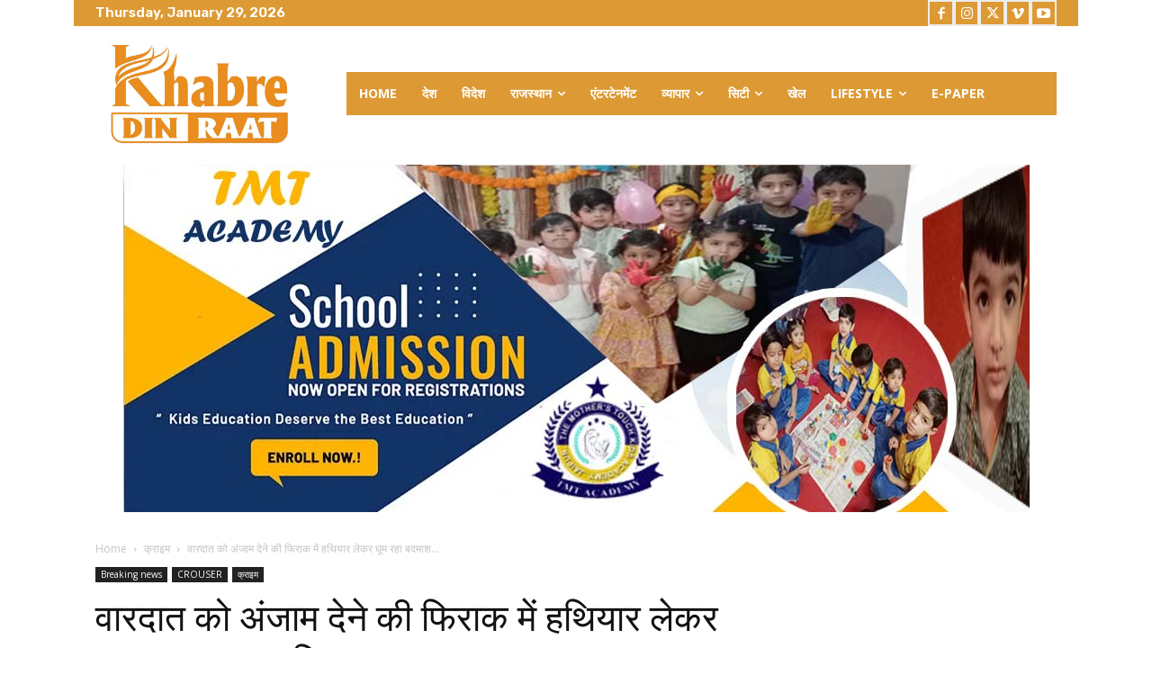

--- FILE ---
content_type: text/html; charset=utf-8
request_url: https://www.google.com/recaptcha/api2/aframe
body_size: 267
content:
<!DOCTYPE HTML><html><head><meta http-equiv="content-type" content="text/html; charset=UTF-8"></head><body><script nonce="PmePKk41wDsxbUmtCcvjuQ">/** Anti-fraud and anti-abuse applications only. See google.com/recaptcha */ try{var clients={'sodar':'https://pagead2.googlesyndication.com/pagead/sodar?'};window.addEventListener("message",function(a){try{if(a.source===window.parent){var b=JSON.parse(a.data);var c=clients[b['id']];if(c){var d=document.createElement('img');d.src=c+b['params']+'&rc='+(localStorage.getItem("rc::a")?sessionStorage.getItem("rc::b"):"");window.document.body.appendChild(d);sessionStorage.setItem("rc::e",parseInt(sessionStorage.getItem("rc::e")||0)+1);localStorage.setItem("rc::h",'1769702660791');}}}catch(b){}});window.parent.postMessage("_grecaptcha_ready", "*");}catch(b){}</script></body></html>